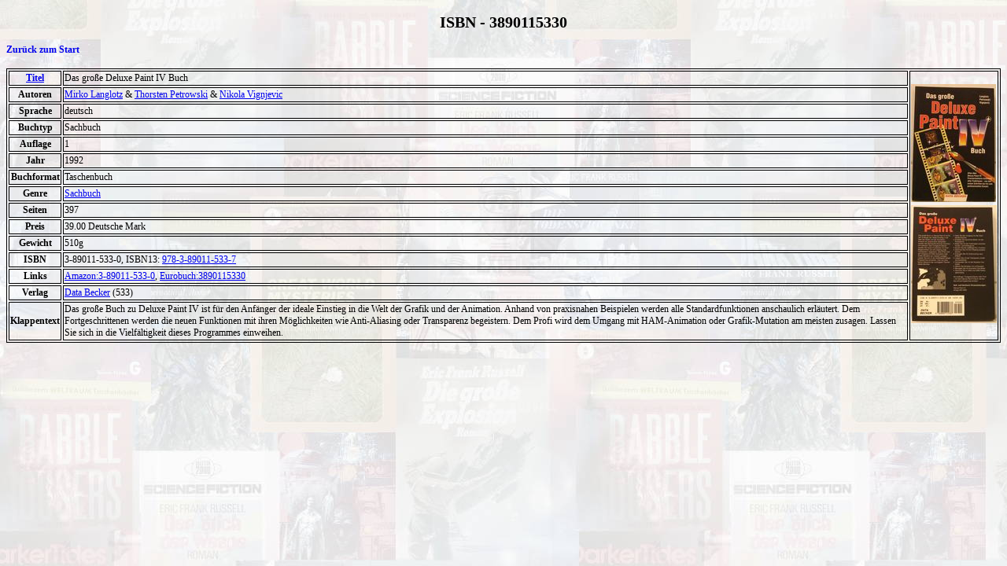

--- FILE ---
content_type: text/html; charset=utf-8
request_url: https://books.stoecker.eu/isbn/3890115330
body_size: 1509
content:
<!DOCTYPE html>
<html lang="de">
<head>
 <title>ISBN - 3890115330 — SDIs Bücherliste</title>
 <meta http-equiv="content-type" content="text/html;charset=utf-8">
 <link rel="stylesheet" type="text/css" href="/styles.css" media="all">
 <link rel="shortcut icon" href="favicon.ico">
 <meta property="og:type" content="website">
 <meta property="og:image" content="https://books.stoecker.eu/cover/Deluxe1.jpg">
 <meta property="og:title" content="ISBN - 3890115330 — SDIs Bücherliste">
 <meta property="og:url" content="https://books.stoecker.eu/isbn/3890115330">
<body>
<div class="pagehead">
<h2 class="title">ISBN - 3890115330</h2>
<h4 class="startlink"><a href="/index.html">Zurück zum Start</a></h4>
</div>
<table class="book">
<tr class="title"><th><a class="isbn" href="/isbn/3890115330">Titel</a></th><td><span class="booktitle" lang="de">Das große Deluxe Paint IV Buch</span></td><td class="cover" rowspan="15"><div><img width="108" height="150" src="/cover/thumbs/Deluxe1.jpg" alt="Mirko Langlotz &amp;amp; Thorsten Petrowski &amp;amp; Nikola Vignjevic - Das große Deluxe Paint IV Buch: Vorn"><div class="imgpopup"><div class="author">Mirko Langlotz &amp; Thorsten Petrowski &amp; Nikola Vignjevic</div><div class="title">Das große Deluxe Paint IV Buch</div>Vorn:<br><a title="Mirko Langlotz &amp;amp; Thorsten Petrowski &amp;amp; Nikola Vignjevic - Das große Deluxe Paint IV Buch" href="/cover/Deluxe1.jpg"><div style="width:287px;height:400px;background:url('/cover/Deluxe1.jpg')"></div></a></div></div><div><img width="109" height="150" src="/cover/thumbs/Deluxe2.jpg" alt="Mirko Langlotz &amp;amp; Thorsten Petrowski &amp;amp; Nikola Vignjevic - Das große Deluxe Paint IV Buch: Hinten"><div class="imgpopup"><div class="author">Mirko Langlotz &amp; Thorsten Petrowski &amp; Nikola Vignjevic</div><div class="title">Das große Deluxe Paint IV Buch</div>Hinten:<br><a title="Mirko Langlotz &amp;amp; Thorsten Petrowski &amp;amp; Nikola Vignjevic - Das große Deluxe Paint IV Buch" href="/cover/Deluxe2.jpg"><div style="width:290px;height:400px;background:url('/cover/Deluxe2.jpg')"></div></a></div></div></td></tr>
<tr class="authors"><th>Autoren</th><td><a class="author" href="/author/Langlotz,%20Mirko">Mirko Langlotz</a> &amp; <a class="author" href="/author/Petrowski,%20Thorsten">Thorsten Petrowski</a> &amp; <a class="author" href="/author/Vignjevic,%20Nikola">Nikola Vignjevic</a></td></tr>
<tr class="lang"><th>Sprache</th><td>deutsch</td></tr>
<tr class="type"><th>Buchtyp</th><td>Sachbuch</td></tr>
<tr class="edition"><th>Auflage</th><td>1</td></tr>
<tr class="year"><th>Jahr</th><td>1992</td></tr>
<tr class="booktype"><th>Buchformat</th><td>Taschenbuch</td></tr>
<tr class="genre"><th>Genre</th><td><a class="genre" href="/genre/Sachbuch">Sachbuch</a></td></tr>
<tr class="pages"><th>Seiten</th><td>397</td></tr>
<tr class="price"><th>Preis</th><td>39.00 Deutsche Mark</td></tr>
<tr class="weight"><th>Gewicht</th><td>510g</td></tr>
<tr class="isbn"><th>ISBN</th><td>3-89011-533-0, ISBN13: <a href="/isbn/9783890115337">978-3-89011-533-7</a></td></tr>
<tr class="links"><th>Links</th><td><a class="autoasin" href="//www.amazon.de/dp/3890115330/ref=as_li_tl?tag=sdibue-21">Amazon:3-89011-533-0</a>, <a href="//www.eurobuch.de/buch/isbn/3890115330.html?partner=61168">Eurobuch:3890115330</a></td></tr>
<tr class="publish"><th>Verlag</th><td><a class="publisher" href="/publisher/Data%20Becker">Data Becker</a> (533)</td></tr>
<tr class="backtext"><th>Klappentext</th><td>
Das große Buch zu Deluxe Paint IV ist für den Anfänger der ideale Einstieg in die
Welt der Grafik und der Animation. Anhand von praxisnahen Beispielen werden alle
Standardfunktionen anschaulich erläutert. Dem Fortgeschrittenen werden die neuen
Funktionen mit ihren Möglichkeiten wie Anti-Aliasing oder Transparenz begeistern.
Dem Profi wird dem Umgang mit HAM-Animation oder Grafik-Mutation am meisten
zusagen. Lassen Sie sich in die Vielfältigkeit dieses Programmes einweihen.
</td></tr>
</table>
</body>
</html>


--- FILE ---
content_type: text/css
request_url: https://books.stoecker.eu/styles.css
body_size: 2243
content:
body
{
  font-size: 12px;
  background: url("background.jpg");
}

img.banner {
  max-width: 100%;
  width: auto;
  height: auto;
}

div.pagehead h2.title {
  text-align: center;
  font-size: 20px;
}

div.pagehead h4.startlink a {
  text-decoration: none;
}

div.namelinks {
  text-align: center;
  padding-bottom: 3px;
}

table.authors a {
  text-decoration: none;
}

div.namelinks a {
  border: 1px solid black;
  margin: 2px;
  padding-left: 2px;
  padding-right: 2px;
  padding-top: 2px;
  width: 20px;
  text-decoration: none;
  background-color: #cc6633;
  color: white;
}

table.book, table.authors
{
  border: 1px solid black;
  margin-left: auto;
  margin-right: auto;
}

body.maintext
{
  font-size: 14px;
  max-width: 800px;
  margin-left: auto;
  margin-right: auto;
}

body.maintext h1
{
  text-align: center;
}

table.book td, table.book th, table.authors td, table.authors th
{
  border: 1px solid black;
}

td.number
{
  text-align: right;
}

/* don't display empty third column which is needed to verify HTML correctly */
table.book td.empty
{
  border: none;
}

tr.separator td
{
  height: 4px;
  background-color: black;
}

span.title
{
  font-weight: bold;
}

span.origtitle
{
  font-style: italic;
}

span.comment
{
  font-variant: small-caps;
}

/* the cover image display and hover effects */
td.cover
{
  position: relative;
}
div.imgpopup
{
  padding: 10px;
  background: #eae9d4;
  box-shadow: 0 0 20px rgba(0,0,0, .75);
  border-radius: 8px;
  text-align: center;
  color: #495a62;
  display: none;
  font-size: 20px;
}
div.imgpopup div
{
  margin-top: 5px;
}
div.imgpopup div.title
{
  font-size: 10px;
}
div.imgpopup div.author
{
  font-size: 11px;
}

td.cover div:hover div.imgpopup
{
  z-index: 50;
  position: absolute;
  top: 0px;
  right: 0px;
  display: inline;
}

/* mark translators a bit different */
tr.content a.translator
{
  font-style: oblique;
}

/* little bit more space above group contents */
div.section
{
  margin-top: 3px;
  margin-bottom: 3px;
}
div.collection, div.novel
{
  border-top: 1px solid black;
  margin-top: 10px;
}

div.first {
  border-top: none;
  margin-top: 0px;
}

/* don't display third column at all, when no images are there */
table.noimages td.empty
{
  display: none;
}
